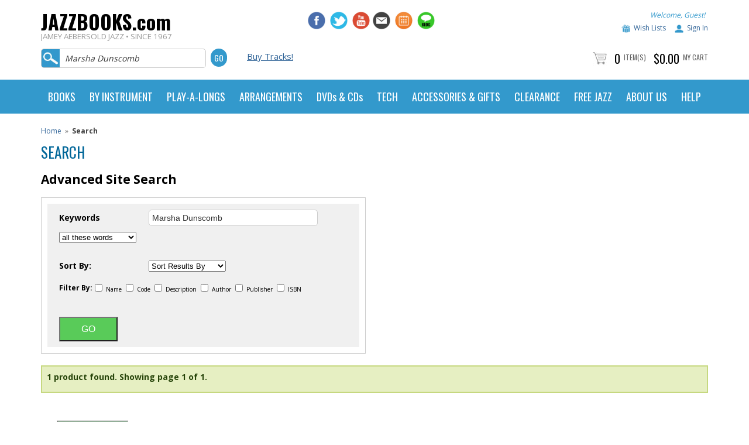

--- FILE ---
content_type: text/html
request_url: https://www.jazzbooks.com/mm5/merchant.mvc?Screen=SRCH&Search=Marsha%20Dunscomb
body_size: 18084
content:

	

	<!DOCTYPE html><html lang="en" class="no-js"><head><base href="https://www.jazzbooks.com/mm5/" /><link rel="canonical" href="https://www.jazzbooks.com/jazz/SRCH" /><title>Jamey Aebersold Jazz: Search</title><meta name="title" content="Jamey Aebersold Jazz: Search" /><script type="text/javascript">
var MMThemeBreakpoints =
[
{
"code":	"mobile",
"name":	"Mobile",
"start":	{
"unit": "px",
"value": ""
}
,
"end":	{
"unit": "em",
"value": "39.999"
}
}
,{
"code":	"tablet",
"name":	"Tablet",
"start":	{
"unit": "px",
"value": ""
}
,
"end":	{
"unit": "em",
"value": "59.999"
}
}
];
</script>
<script type="text/javascript">
var json_url = "https:\/\/www.jazzbooks.com\/mm5\/json.mvc\u003F";
var json_nosessionurl = "https:\/\/www.jazzbooks.com\/mm5\/json.mvc\u003F";
var Store_Code = "JAJAZZ";
</script>
<script type="text/javascript" src="https://www.jazzbooks.com/mm5/clientside.mvc?T=174bfa6d&amp;Filename=ajax.js" integrity="sha512-hBYAAq3Edaymi0ELd4oY1JQXKed1b6ng0Ix9vNMtHrWb3FO0tDeoQ95Y/KM5z3XmxcibnvbVujqgLQn/gKBRhA==" crossorigin="anonymous"></script>
<script type="text/javascript" src="https://www.jazzbooks.com/mm5/clientside.mvc?T=174bfa6d&amp;Filename=runtime_ui.js" integrity="sha512-TF1khnhYrwc0BocQ+D0K42iMurzLF+xVudr2jw0RdcCX5Vh9XQJiTdtNw6kTWMuuONWE3RlQk3mikhP8frJkjw==" crossorigin="anonymous"></script>
<script type="text/javascript" src="https://www.jazzbooks.com/mm5/clientside.mvc?T=174bfa6d&amp;Module_Code=cmp-cssui-searchfield&amp;Filename=runtime.js" integrity="sha512-GT3fQyjPOh3ZvhBeXjc3+okpwb4DpByCirgPrWz6TaihplxQROYh7ilw9bj4wu+hbLgToqAFQuw3SCRJjmGcGQ==" crossorigin="anonymous"></script>
<script type="text/javascript">
var MMSearchField_Search_URL_sep = "https:\/\/www.jazzbooks.com\/jazz\/SRCH\u003FSearch=";
(function( obj, eventType, fn )
{
if ( obj.addEventListener )
{
obj.addEventListener( eventType, fn, false );
}
else if ( obj.attachEvent )
{
obj.attachEvent( 'on' + eventType, fn );
}
})( window, 'mmsearchfield_override', function()
{
MMSearchField.prototype.onMenuAppendHeader = function(){return null;}MMSearchField.prototype.onMenuAppendItem = function( data ){var span;span = newElement( 'span', null, null, null );span.innerHTML = data;return span;}MMSearchField.prototype.onMenuAppendStoreSearch = function( search_value ){var item;item = newElement( 'div', { 'class': 'mm_searchfield_menuitem mm_searchfield_menuitem_storesearch' }, null, null );item.element_text = newTextNode( 'Search store for product "' + search_value + '"', item );return item;}MMSearchField.prototype.onFocus = function( e ) { ; };MMSearchField.prototype.onBlur = function( e ) { ; };
} );
</script>
<meta http-equiv="Content-Type" content="text/html; charset=iso-8859-1"><meta name="viewport" content="width=device-width, initial-scale=1"><meta name="google-site-verification" content="h9u32JkCC-QCk6Lrtouglp3_FkNjPsdBMRJAPXAdTrU" /><meta name="facebook-domain-verification" content="oz0ufyho81cm0848xeiw7tzozzorg5"/><link href="https://www.jazzbooks.com/apple-touch-icon.png" rel="apple-touch-icon" /><link href="https://www.jazzbooks.com/apple-touch-icon-152x152.png" rel="apple-touch-icon" sizes="152x152" /><link href="https://www.jazzbooks.com/apple-touch-icon-167x167.png" rel="apple-touch-icon" sizes="167x167" /><link href="https://www.jazzbooks.com/apple-touch-icon-180x180.png" rel="apple-touch-icon" sizes="180x180" /><link href="https://www.jazzbooks.com/icon-hires.png" rel="icon" sizes="192x192" /><link href="https://www.jazzbooks.com/icon-normal.png" rel="icon" sizes="128x128" /><!-- jd smooth gallery -->	<link type="text/css" rel="stylesheet" href="css/smooth-gallery-2.0/jd.gallery.css" media="screen" charset="utf-8"><link type="text/css" rel="stylesheet" href="https://maxcdn.bootstrapcdn.com/font-awesome/4.3.0/css/font-awesome.min.css" media="screen" charaset="utf-8"><!-- highslide --><link type="text/css" rel="stylesheet" href="css/highslide-4.0.8/highslide.css" media="screen" charset="utf-8"><link type="text/css" rel="stylesheet" href="css/highslide-4.0.8/highslide-ie6.css" media="screen" charset="utf-8"><link type="text/css" rel="stylesheet" href="css/highslide-4.0.8/highslide-ie6.css" media="screen" charset="utf-8"><!-- audiojs --><link type="text/css" rel="stylesheet" href="css/audiojs.css" media="screen" charset="utf-8"><!-- drop down menu --><link type="text/css" rel="stylesheet" href="css/dropdown.css" /><!-- javascript --><script type="text/javascript">jQuery.noConflict();</script><script src="js/audiojs/audio.min.js" type="text/javascript"></script><script src="scripts/tab-content-2.0/tab-content.js" type="text/javascript"></script><script src="scripts/highslide-4.0.8/highslide.js" type="text/javascript"></script><script src="scripts/highslide-4.0.8/highslide-with-html.js" type="text/javascript"></script><script type="text/javascript" src="scripts/dropdown.js"></script><!-- drop down menu --><script type="text/javascript">//anylinkcssmenu.init("menu_anchors_class")//Pass in the CSS class of anchor links (that contain a sub menu)anylinkcssmenu.init("anchorclass")</script><!-- colorbox --><script>$(document).ready(function(){//Examples of how to assign the ColorBox event to elements$(".group1").colorbox({rel:'group1'});$(".group2").colorbox({rel:'group2', transition:"fade"});$(".group3").colorbox({rel:'group3', transition:"none", width:"75%", height:"75%"});$(".group4").colorbox({rel:'group4', slideshow:true});$(".ajax").colorbox();$(".youtube").colorbox({iframe:true, innerWidth:425, innerHeight:344});$(".iframe").colorbox({iframe:true, width:"80%", height:"80%"});$(".inline").colorbox({inline:true, width:"50%"});$(".callbacks").colorbox({onOpen:function(){ alert('onOpen: colorbox is about to open'); },onLoad:function(){ alert('onLoad: colorbox has started to load the targeted content'); },onComplete:function(){ alert('onComplete: colorbox has displayed the loaded content'); },onCleanup:function(){ alert('onCleanup: colorbox has begun the close process'); },onClosed:function(){ alert('onClosed: colorbox has completely closed'); }});//Example of preserving a JavaScript event for inline calls.$("#click").click(function(){ $('#click').css({"background-color":"#f00", "color":"#fff", "cursor":"inherit"}).text("Open this window again and this message will still be here.");return false;});});</script><link href='https://fonts.googleapis.com/css?family=Oswald:300,400,700' rel='stylesheet' type='text/css'><link href='https://fonts.googleapis.com/css?family=Open+Sans:400,600,700' rel='stylesheet' type='text/css'><!-- Google Tag Manager --><script>(function(w,d,s,l,i){w[l]=w[l]||[];w[l].push({'gtm.start':new Date().getTime(),event:'gtm.js'});var f=d.getElementsByTagName(s)[0],j=d.createElement(s),dl=l!='dataLayer'?'&l='+l:'';j.async=true;j.src='https://www.googletagmanager.com/gtm.js?id='+i+dl;f.parentNode.insertBefore(j,f);})(window,document,'script','dataLayer','GTM-5M5FT3R');</script><!-- End Google Tag Manager --><link type="text/css" media="all" rel="stylesheet" integrity="sha256-lWOXBr8vqpiy3pliCN1FmPIYkHdcr8Y0nc2BRMranrA= sha384-0K5gx4GPe3B0+RaqthenpKbJBAscHbhUuTd+ZmjJoHkRs98Ms3Pm2S4BvJqkmBdh sha512-wrhf+QxqNNvI+O73Y1XxplLd/Bt2GG2kDlyCGfeByKkupyZlAKZKAHXE2TM9/awtFar6eWl+W9hNO6Mz2QrA6Q==" crossorigin="anonymous" href="https://www.jazzbooks.com/mm5/json.mvc?Store_Code=JAJAZZ&amp;Function=CSSResource_Output&amp;CSSResource_Code=mm-theme-styles&T=be62c069" data-resource-group="modules" data-resource-code="mm-theme-styles" /><script type="text/javascript" src="scripts/00000002/mailchimp.js?T=558154ee" data-resource-group="head_tag" data-resource-code="mailchimp"></script><script id="mcjs" data-resource-group="head_tag" data-resource-code="mailchimp_tracker">!function(c,h,i,m,p){m=c.createElement(h),p=c.getElementsByTagName(h)[0],m.async=1,m.src=i,p.parentNode.insertBefore(m,p)}(document,"script","https://chimpstatic.com/mcjs-connected/js/users/029abfc13cd03b6c41bb2f70c/b1820cccff750974e11ee48fd.js");</script><script async="text/javascript" src="https://www.googletagmanager.com/gtag/js?id=AW-718363998" data-resource-group="head_tag" data-resource-code="adwords"></script><script type="text/javascript" data-resource-group="head_tag" data-resource-code="adwords_global"> window.dataLayer = window.dataLayer || [];function gtag(){dataLayer.push(arguments);}gtag('js', new Date());gtag('config', 'AW-718363998');</script><script data-resource-group="head_tag" data-resource-code="GTM-head-tag">(function(w,d,s,l,i){w[l]=w[l]||[];w[l].push({'gtm.start':new Date().getTime(),event:'gtm.js'});var f=d.getElementsByTagName(s)[0],j=d.createElement(s),dl=l!='dataLayer'?'&l='+l:'';j.async=true;j.src='https://www.googletagmanager.com/gtm.js?id='+i+dl;f.parentNode.insertBefore(j,f);})(window,document,'script','dataLayer','GTM-5M5FT3R');</script><script data-resource-group="head_tag" data-resource-code="GTM-dataLayer">var dataLayer = dataLayer || [];dataLayer.push({canonicalUri: '\/jazz\/SRCH\u003FSearch\u003DMarsha+Dunscomb',canonicalUrl: 'https:\/\/www.jazzbooks.com\/jazz\/SRCH\u003FSearch\u003DMarsha+Dunscomb',category: {code: '',name: ''},global: {action: '',basket: {basketId: '73621136',custId: '0'},categoryCode: '',function: '',moduleFunction: '',productCode: '',screen: 'SRCH',uiException: ''},page: {code: 'SRCH',name: 'Search'},product: {code: '',name: '',sku: ''}});window.addEventListener('DOMContentLoaded', () => {document.querySelectorAll('form').forEach(form => {if (form.getAttribute('name')?.length) {return;}const identifier = form.elements?.Action?.value ?? form.dataset?.hook ?? form.querySelector('legend')?.innerText;if (identifier?.length) {form.name = identifier;}});});window.addEventListener('DOMContentLoaded', () => {let timeoutId;const debouncedSearch = (e) => {clearTimeout(timeoutId);timeoutId = setTimeout(() => {const search_term = e?.target?.value;if (!search_term?.length) {return;}dataLayer.push({event: 'search',search_term});}, 500);};const searchInputs = document.querySelectorAll('input[name="Search"]');searchInputs.forEach(input => {input.addEventListener('input', debouncedSearch)});});class MMXPromotionTracker {constructor() {window.addEventListener('DOMContentLoaded', () => {this.init();});}init() {this.promotions = document.querySelectorAll('[data-flex-item]');if (!this.promotions.length) {return;}this.promotionObserver = new IntersectionObserver((entries) => {this.observedCallback(entries);}, {threshold: [0.75]});this.promotions.forEach((promotion, i) => {this.promotionObserver.observe(promotion);promotion.addEventListener('click', (e) => {this.promotionClicked(promotion, e);});});}promotionClicked(promotion, e){let clickedLink = false;let products = [];let clickedHero;e.composedPath().forEach(item => {if (item.nodeName === 'A' || (item.nodeName === 'MMX-HERO' && item.dataset?.href?.length)) {clickedLink = true;}if (item.nodeName === 'MMX-HERO') {clickedHero = item;} else if (item.nodeName === 'MMX-PRODUCT-CAROUSEL') {const clickedProductIndex = [...item.shadowRoot.querySelectorAll('mmx-hero[slot="hero_slide"]')].findIndex(heroSlide => heroSlide === clickedHero);products = [item?.products[clickedProductIndex]];} else if (item.nodeName === 'MMX-FEATURED-PRODUCT') {products = [item?.product];}});if (clickedLink) {this.trackPromotion('select_promotion', promotion, products);}};trackPromotion(event, item, products = []) {dataLayer.push({ ecommerce: null });dataLayer.push({event,ecommerce: {creative_name: item.getAttribute('data-flex-item'),creative_slot: [...this.promotions].findIndex(promotion => promotion === item) + 1,items: this.productsToEcommerceItems(products),promotion_id: item.getAttribute('data-flex-component')}});};observedCallback(entries) {entries.forEach((entry, entryIndex) => {if (!entry.isIntersecting) {return;}this.trackPromotion('view_promotion', entry.target, entry.target?.products);});};productsToEcommerceItems(products = []) {if (!products?.length) {return [];}return products.map((item, i) => {return {item_id: item.code,item_name: item.name,item_sku: item?.sku,index: i,price: item.price,discount: item.base_price - item.price,quantity: 1}});}}new MMXPromotionTracker();dataLayer.push({ ecommerce: null });dataLayer.push({
	"ecommerce": {
		"item_list_id": "search_results",
		"item_list_name": "Search Results",
		"items": [
			{
				"discount": 0,
				"index": 0,
				"item_id": "MAK",
				"item_name": "Melody Maker",
				"item_sku": "",
				"item_variant": "",
				"price": 19.95,
				"quantity": 1
			}
		]
	},
	"event": "view_item_list"
});class SelectItemTracker {listSelectors = {related_products: ['.x-product-list--related .x-product-list__link','.t-related-product-list .x-product-list__link','#js-related-products-carousel [data-mm-linktype="product-list-link"]','#js-PROD [data-mm-linktype="product-list-link"]','.cmp-product-list .cmp-product-list__item:not(.cmp-product-list__header)','[data-hook="related-products"] .mm-card-grid-item__wrapper'],wish_list_items: ['#js-WISH .t-basket__product-details a:not([href*="Edit_Wish"], [href*="Action=RMWL"])','#js-WISH .basket-product-row a:not([href*="Edit_Wish"], [href*="Action=RMWL"])','#js-WISH .basket-display__product-row a:not([href*="Edit_Wish"], [href*="Action=RMWL"])'],order_status: ['.t-page-ords .t-basket__product-name','.t-account-landing__order-list a','#js-ORDS .basket-product-row a','.order-summary-display a']};productLists = ['search_results','category_listing','all_products']productListLinkSelectors = ['.x-product-list .x-product-list__link','.cmp-product-list .cmp-product-list__item','#js-product-list .category-product','#js-product-list [data-mm-linktype="product-list-link"]','.product-grid [data-mm-linktype="product-list-link"]'];constructor() {window.addEventListener('DOMContentLoaded', () => {this.init();});}init() {this.buildProductListLinkSelectors();Object.keys(this.listSelectors).forEach(listId => {this.bindListEvents(listId);});}buildProductListLinkSelectors() {this.productLists.forEach(productList => {this.listSelectors[productList] = this.productListLinkSelectors;});}bindListEvents(listId) {const viewItemListEvent = this.getViewItemListEvent(listId);if (!viewItemListEvent) {return;}const listSelectors = this.listSelectors[listId];const firstMatchingSelector = listSelectors.find(selector => {return document.querySelector(selector) !== null;});const listItemLinks = document.querySelectorAll(firstMatchingSelector);listItemLinks.forEach((listItemLink, index) => {listItemLink.addEventListener('click', () => {this.trackSelectItem(viewItemListEvent, index);});});}getViewItemListEvent(list_id) {return window?.dataLayer?.find(item => {return item?.event === 'view_item_list' && item?.ecommerce?.item_list_id === list_id;});}trackSelectItem(viewItemListEvent, itemIndex) {const selectedItem = structuredClone(viewItemListEvent?.ecommerce?.items?.[itemIndex]);if (typeof selectedItem !== 'object') {return;}dataLayer.push({ ecommerce: null });dataLayer.push({event: 'select_item',ecommerce: {currency: 'USD',value: selectedItem?.price - selectedItem?.discount,items: [selectedItem]}});}}new SelectItemTracker();</script><link type="text/css" media="all" rel="stylesheet" href="css/00000002/mydreamdesign-default.css?T=3aeb28fe" data-resource-group="css_list" data-resource-code="mydreamdesigndefault" /><link type="text/css" media="all" rel="stylesheet" href="css/00000002/jquery.bxslider.css?T=e5030dfa" data-resource-group="css_list" data-resource-code="jquerybxslider" /><link type="text/css" media="all" rel="stylesheet" href="css/00000002/readytheme.css?T=c1fdc7e7" data-resource-group="css_list" data-resource-code="readytheme" /><link type="text/css" media="all" rel="stylesheet" href="css/00000002/mailchimp.css?T=b2aa3310" data-resource-group="css_list" data-resource-code="mailchimp" /><link rel="preconnect" crossorigin href="//www.google-analytics.com" data-resource-group="css_list" data-resource-code="preconnect-google-analytics" /><link rel="preconnect" crossorigin href="https://www.googletagmanager.com" data-resource-group="css_list" data-resource-code="preconnect-google-tag-manager" /></head><body class="SRCH"><div id="site-container"><div id="global-header"><div id="global-header-col1"><div class="logo"><a href="https://www.jazzbooks.com/jazz/SFNT"><h2 class="logo-name">JAZZBOOKS.com</h2><span class="tagline">JAMEY AEBERSOLD JAZZ • SINCE 1967</span></a></div></div><div id="global-header-col2"><div id="phone_number" class="readytheme-contentsection">
</div>
</div><div id="global-header-col3"><div id="social-media"><a href="http://www.facebook.com/aebersoldjazz" target="_blank"><img class="social-media-icon" src="graphics/mydreamdesign_default/icon-facebook.jpg" alt="Jamey Aebersold Jazz on Facebook" /></a><a href="http://www.twitter.com/aebersoldjazz" target="_blank"><img class="social-media-icon" src="graphics/mydreamdesign_default/icon-twitter.jpg" alt="Jamey Aebersold Jazz on Twitter" /></a><a href="https://www.youtube.com/channel/UCEnJiAUTgwVOIhhgawzWpqA/videos" target="_blank"><img class="social-media-icon" src="graphics/mydreamdesign_default/icon-youtube.jpg" alt="Jazz Books on YouTube" /></a></div><div id="additional_social_media" class="readytheme-contentsection">
<a href="http://jazzbooks.us1.list-manage.com/subscribe?u=029abfc13cd03b6c41bb2f70c&id=f5207de115" target="_blank">
<img class="social-media-icon" src="graphics/mydreamdesign_default/icon-newsletter.jpg" alt="Jamey Aebersold Jazz Email Newsletter" />
</a>
<a href="http://www.jazzbooks.com/jazz/jcal">
<img class="social-media-icon" src="graphics/mydreamdesign_default/icon-calendar.jpg" alt="Jamey Aebersold Jazz Calendar" />
</a>
<a href="http://www.jazzbooks.com/blog">
<img class="social-media-icon" src="graphics/mydreamdesign_default/icon-blog.jpg" alt="Jamey Aebersold Jazz Blog" />
</a>
</div>
</div><div id="global-header-col4"><div id="account-links"></a><span class="welcome">Welcome, Guest!</span></div><div id="account-links"><img class="icon-wishlist" src="graphics/mydreamdesign_default/icon-wishlist.jpg" alt="Jazz Books Wish List" /><a href="https://www.jazzbooks.com/mm5/merchant.mvc?Store_Code=JAJAZZ&amp;Screen=WLST">Wish Lists</a><img class="icon-account" src="graphics/mydreamdesign_default/icon-account.jpg" alt="Jazz Books Account" /><a href="https://www.jazzbooks.com/jazz/LOGN">Sign In</a> </div></div><div class="clear"></div><div id="global-header-bottom-left"><div id="search"><form method="post" action="https://www.jazzbooks.com/mm5/merchant.mvc?"><input type="hidden" name="psboost" value="psboost" checked><input type="hidden" name="Store_Code" value="JAJAZZ"><input type="hidden" name="Screen" value="SRCH"><input id="searchfield" type="text" class="textfield" name="Search" value="Marsha Dunscomb" placeholder="... search"><input type="submit" value="Go" class="button" /></form></div></div><div id="global-header-bottom-middle"><div id="advanced-search"><a href="http://www.jazzbooks.com/jazz/category/digital">Buy Tracks!</a></div></div><div id="global-header-bottom-right"><div id="global-mini-basket-container"><img src="graphics/mydreamdesign_default/icon-cart.jpg" alt="jazzbooks.com product count" /> <span class="minibasket-count">0</span> <span class="minibasket-label"><a href="https://www.jazzbooks.com/mm5/merchant.mvc?Screen=BASK&amp;Store_Code=JAJAZZ">Item(s)</span></a> <span class="minibasket-count">$0.00</span> <span class="minibasket-label"><a href="https://www.jazzbooks.com/mm5/merchant.mvc?Screen=BASK&amp;Store_Code=JAJAZZ">My Cart</span></a></div></div></div></div><div id="navigation-bar"><style>header.blue blockquote { color:#fff; }header {font-family: 'Oswald', sans-serif;}.col-1, .col-2, .col-3, .col-4, .col-5 {float: left;}.col-5 {width: 20%;}.col-4 {width: 25%;}.col-3 {width: 33.33%;}.col-2 {width: 50%;}.col-1 {width: 100%;}header.blue blockquote a {color: orange; text-decoration: underline;}header.blue { background-color: #fff; }/* Navigation Styles */nav { position: relative; }header.blue nav { background-color:#39c; }ul.main-nav { list-style-type: none;padding: 0px;font-size: 0px;max-width: 1140px;margin: 0 auto;}ul.main-nav > li { display: inline-block;padding: 0; }ul.main-nav > li > a { display: block; padding: 20px 12px; position: relative;color: #fff;font-size: 18px;font-weight: 400;box-sizing: border-box;}ul.main-nav > li:hover { background-color: #f9f9f9; }ul.main-nav > li:hover > a { color: #333; font-weight: 400; text-decoration: none;}ul.main-nav > li ul.sub-menu-lists {margin: 0px;padding: 0px;list-style-type : none;display:block;font-family: 'Open Sans', sans-serif;text-align: left;line-height: 22px;}ul.main-nav > li ul.sub-menu-lists > li {padding: 2px 0;}ul.main-nav > li ul.sub-menu-lists > li > a {font-size: 14px;}.ic {position: fixed; cursor: pointer;display: inline-block;right: 25px;width: 32px;height: 24px;text-align: center;top:0px;outline: none;}.ic.close { opacity: 0; font-size: 0px; font-weight: 300; color: #39c;top:8px;height:40px;display: block;outline: none;}/* Menu Icons for Devices*/.ic.menu { top:25px; z-index : 20; }.ic.menu .line { height: 4px; width: 100%; display: block; margin-bottom: 6px; }.ic.menu .line-last-child { margin-bottom: 0px; }.sub-menu-head { margin: 10px 0;}.banners-area { margin-top: 20px; padding-top: 15px; }.banners-area img {width: 150px;}@media only screen and (max-width:768px) {.sub-menu-head { color:#000; font-family: 'Open Sans', sans-serif; line-height: 30px;}.ic.menu { display: block; }header.blue .ic.menu .line { background-color: #39c; } .ic.menu .line {-webkit-transition: all 0.4s ease 0s;-o-transition: all 0.4s ease 0s;transition: all 0.4s ease 0s;-webkit-transform: rotate(0deg);-moz-transform: rotate(0deg);-ms-transform: rotate(0deg);transform: rotate(0deg);-webkit-transform-origin: center center;-ms-transform-origin: center center;transform-origin: center center;}.ic.menu:focus .line { background-color: #fff !important; }.ic.menu:focus .line:nth-child(1) { -webkit-transform: rotate(45deg);-moz-transform: rotate(45deg);-ms-transform: rotate(45deg);transform: rotate(45deg); }.ic.menu:focus .line:nth-child(2){ -webkit-transform: rotate(-45deg);-moz-transform: rotate(-45deg);-ms-transform: rotate(-45deg);transform: rotate(-45deg); margin-top: -10px;}.ic.menu:focus .line:nth-child(3){transform: translateY(15px);opacity: 0;}.ic.menu:focus{ outline: none; }.ic.menu:focus ~ .ic.close { opacity: 1; z-index : 21; outline: none; }/*.ic.menu:focus ~ .ic.close { opacity: 1.0; z-index : 21; }.ic.close:focus { opacity: 0; }*/.ic.menu:hover, .ic.menu:focus{ opacity: 1; }nav { background-color: transparent; }/* Main Menu for Handheld Devices */ul.main-nav {z-index:2; padding: 50px 0;position: fixed;right: 0px;top: 0px;width: 0px;background-color:#369;height: 100%;overflow: auto;/*CSS animation applied : Slide from Right*/-webkit-transition-property: background, width;-moz-transition-property: background, width;-o-transition-property: background, width;transition-property: background, width;-webkit-transition-duration: 0.6s;-moz-transition-duration: 0.6s;-o-transition-duration: 0.6s;transition-duration: 0.6s;}.ic.menu:focus ~ .main-nav { width: 300px; background-color:#000; }ul.main-nav > * { -webkit-transition-property: opacity;-moz-transition-property: opacity;-o-transition-property: opacity;transition-property: opacity;-webkit-transition-duration: 0.4s;-moz-transition-duration: 0.4s;-o-transition-duration: 0.4s;transition-duration: 0.4s;opacity: 0;}.ic.menu:focus ~ .main-nav > * {opacity: 1;}ul.main-nav > li > a:after {display: none;}ul.main-nav > li:first-child { border-radius: 0px; }ul.main-nav > li {display: block;border-bottom: 1px solid #444;}ul.main-nav > li > a { font-weight: 600;}ul.main-nav > li ul.sub-menu-lists > li a { color: #eee; font-size: 14px; }.sub-menu-head { font-size: 16px;}ul.main-nav > li:hover { background-color: transparent; }ul.main-nav > li:hover > a {color: #fff; text-decoration: none; font-weight: 600;}.ic.menu:focus ~ ul.main-nav > li > div.sub-menu-block {background: #39c;border-left: 0px solid #ccc;border-right: 0px solid #ccc;border-bottom: 0px solid #ccc;position: relative;visibility: visible;opacity: 1.0;}.sub-menu-block { padding: 0 20px; text-align: left; }.banners-area { padding-bottom: 0px; }.banners-area div { margin-bottom: 15px; }.banners-area { border-top: 1px solid #444; }.col-1, .col-2, .col-3, .col-4, .col-5 {float: none;padding-left: 20px;}.col-5 {width: 100%;}.col-4 {width: 100%;}.col-3 {width: 100%;}.col-2 {width: 100%;}.col-1 {width: 100%;}}@media only screen and (min-width:769px) {.ic.menu { display: none; }/* Main Menu for Desktop Devices */ul.main-nav { display: block; position: relative; }.sub-menu-block { padding: 15px; }/* Sub Menu */ul.main-nav > li > div.sub-menu-block { visibility: hidden;background-color: #f9f9f9;position: absolute;margin-top: 0px;width: 100%;color: #333;left: 0;box-sizing: border-box;z-index : 3;font-size: 16px;border-left: 1px solid #ccc;border-right: 1px solid #ccc;border-bottom: 1px solid #ccc;opacity: 0;text-align: left;/*CSS animation applied for sub menu : Slide from Top */-webkit-transition: all 0.4s ease 0s;-o-transition: all 0.4s ease 0s;transition: all 0.4s ease 0s;-webkit-transform: rotateX(90deg);-moz-transform: rotateX(90deg);-ms-transform: rotateX(90deg);transform: rotateX(90deg);-webkit-transform-origin: top center;-ms-transform-origin: top center;transform-origin: top center;}ul.main-nav > li:hover > div.sub-menu-block{ background-color: #f9f9f9; visibility: visible;opacity: 1;-webkit-transform: rotateX(0deg);-moz-transform: rotateX(0deg);-ms-transform: rotateX(0deg);transform: rotateX(0deg);}ul.main-nav > li > div.sub-menu-block > * {-webkit-transition-property: opacity;-moz-transition-property: opacity;-o-transition-property: opacity;transition-property: opacity;-webkit-transition-duration: 0.4s;-moz-transition-duration: 0.4s;-o-transition-duration: 0.4s;transition-duration: 0.4s;opacity: 0;}ul.main-nav > li:hover > div.sub-menu-block > * {opacity: 1;}.sub-menu-head { font-size: 17px; font-weight: 700; line-height: 33px; font-family: 'Open Sans', sans-serif;}/* List Separator: Outer Borderheader.blue ul.main-nav > li > a { border-right: 1px solid #fff; }*//* List Separator: Inner Border */ul.main-nav > li > a:after {content: '';width: 1px;height: 62px;position: absolute;right:0px;top: 0px;z-index : 2;}/*header.blue ul.main-nav > li > a:after { background-color: #777; }*//* Drop Down/Up Arrow for Mega Menu ul.main-nav > li > a.mega-menu > span { display: block; vertical-align: middle; }ul.main-nav > li > a.mega-menu > span:after {width: 0; height: 0; border-left: 5px solid transparent;border-right: 5px solid transparent;border-top: 5px solid #fff;content: '';background-color: transparent;display: inline-block;margin-left: 10px;vertical-align: middle;}ul.main-nav > li:hover > a.mega-menu span:after{border-left: 5px solid transparent;border-right: 5px solid transparent;border-top: 0px solid transparent;border-bottom: 5px solid #666;}.banners-area { border-top: 1px solid #ccc; }}*/</style><header class="blue"><nav role="navigation"><a href="javascript:void(0);" class="ic menu" tabindex="1"><span class="line"></span><span class="line"></span><span class="line"></span></a><a href="javascript:void(0);" class="ic close"></a><ul class="main-nav"><li class="top-level-link"><a class="mega-menu"><span>BOOKS</span></a><div class="sub-menu-block"><div class="row"><div class="col-5"><span class="sub-menu-head">Aebersold Methods</span><ul class="sub-menu-lists"><li role="menuitem"><a href="http://www.jazzbooks.com/jazz/category/aebpubbass">Bass</a></li><li role="menuitem"><a href="http://www.jazzbooks.com/jazz/category/aebpubdrum">Drums</a></li><li role="menuitem"><a href="http://www.jazzbooks.com/jazz/category/aebpubdvd">DVDs & Video</a></li><li role="menuitem"><a href="http://www.jazzbooks.com/jazz/category/aebpubgui">Guitar</a></li><li role="menuitem"><a href="http://www.jazzbooks.com/jazz/category/aebhol">Holiday Play-A-Longs</a></li><li role="menuitem"><a href="http://www.jazzbooks.com/jazz/category/aebpubimprov">Improvisation</a></li><li role="menuitem"><a href="http://www.jazzbooks.com/jazz/category/aebpubpiano">Piano</a></li><li role="menuitem"><a href="http://www.jazzbooks.com/jazz/category/aebpla">Play-a-longs</a></li><li role="menuitem"><a href="http://www.jazzbooks.com/jazz/category/aebpocket">Pocket Books</a></li><li role="menuitem"><a href="http://www.jazzbooks.com/jazz/category/aebpubsolos">Solos & Transcriptions</a></li><li role="menuitem"><a href="http://www.jazzbooks.com/jazz/category/aebpubvoc">Vocal</a></li></ul></div><div class="col-5"><span class="sub-menu-head">Ear Training</span><ul class="sub-menu-lists"><li role="menuitem"><a href="http://www.jazzbooks.com/jazz/category/eartra">Ear Training Methods</a></li><li role="menuitem"><a href="http://www.jazzbooks.com/jazz/category/pitch">Pitch Pipes & Tuners</a></li><li class="sub-menu-head">Fakebooks</li><li role="menuitem"><a href="http://www.jazzbooks.com/jazz/category/ezfb">Easy Fakebooks</a></li><li role="menuitem"><a href="http://www.jazzbooks.com/jazz/category/fakbooboo">General Fakebooks</a></li><li role="menuitem"><a href="http://www.jazzbooks.com/jazz/category/hlreal">Hal Leonard Real Books</a></li><li role="menuitem"><a href="http://www.jazzbooks.com/jazz/category/fakboomini">Mini Fakebooks</a></li></ul></div><div class="col-5"><span class="sub-menu-head">Holiday Books & Music</span><ul class="sub-menu-lists"><li role="menuitem"><a href="http://www.jazzbooks.com/jazz/category/holarr">Arrangements</a></li><li role="menuitem"><a href="http://www.jazzbooks.com/jazz/category/holboocd">CDs (Karaoke)</a></li><li role="menuitem"><a href="http://www.jazzbooks.com/jazz/category/holson">Solos & Songbooks</a></li><li role="menuitem"><a href="http://www.jazzbooks.com/jazz/category/holplay">Play-A-Longs</a></li><li class="sub-menu-head">Other Musical Styles</li><li role="menuitem"><a href="http://www.jazzbooks.com/jazz/category/bluegrass">Bluegrass</a></li><li role="menuitem"><a href="http://www.jazzbooks.com/jazz/category/goswor">Gospel &amp; Worship</a></li><li role="menuitem"><a href="http://www.jazzbooks.com/jazz/category/gospla">Gospel &amp; Worship Play-A-Longs</a></li></ul></div><div class="col-5"><span class="sub-menu-head">Pedagogy</span><ul class="sub-menu-lists"><li role="menuitem"><a href="http://www.jazzbooks.com/jazz/category/eduboo">Educators</a></li><li role="menuitem"><a href="http://www.jazzbooks.com/jazz/category/theboo">Theory</a></li><li role="menuitem"><a href="http://www.jazzbooks.com/jazz/category/youstu">Young Musicians</a></li></ul></div><div class="col-5"><span class="sub-menu-head"><a href="http://www.jazzbooks.com/jazz/category/scapatcho">Scales, Patterns &amp; Chords</a></span><ul class="sub-menu-lists"><li role="menuitem"><a href="http://www.jazzbooks.com/jazz/category/basspc">Bass</a></li><li role="menuitem"><a href="http://www.jazzbooks.com/jazz/category/druspc">Drums</a></li><li role="menuitem"><a href="http://www.jazzbooks.com/jazz/category/guispc">Guitar</a></li><li role="menuitem"><a href="http://www.jazzbooks.com/jazz/category/piaspc">Piano</a></li><li role="menuitem"><a href="http://www.jazzbooks.com/jazz/category/saxspc">Saxophone</a></li><li role="menuitem"><a href="http://www.jazzbooks.com/jazz/category/tbnscp">Trombone</a></li><li role="menuitem"><a href="http://www.jazzbooks.com/jazz/category/tptspc">Trumpet</a></li></ul></div><!--<div class="row banners-area"><div class="col-md-3 col-lg-3 col-sm-3"><img src="https://resources.ediblearrangements.com/resources/en-us/i/revamp_p/ETGMegaMenu.jpg" width="100%;"></div><div class="col-md-3 col-lg-3 col-sm-3"><img src="https://resources.ediblearrangements.com/resources/en-us/i/revamp_p/ETGMegaMenu.jpg" width="100%;"></div><div class="col-md-3 col-lg-3 col-sm-3"><img src="https://resources.ediblearrangements.com/resources/en-us/i/revamp_p/ETGMegaMenu.jpg" width="100%;"></div><div class="col-md-3 col-lg-3 col-sm-3"><img src="https://resources.ediblearrangements.com/resources/en-us/i/revamp_p/ETGMegaMenu.jpg" width="100%;"></div></div>--></div></div></li><li class="top-level-link"><a class="mega-menu"><span>BY INSTRUMENT</span></a><div class="sub-menu-block"><div class="row"><div class="col-5"><span class="sub-menu-head">Brass</span><br /><span class="sub-menu-head"><a href="http://www.jazzbooks.com/jazz/category/troboo">Trombone</a></span><ul class="sub-menu-lists"><li><a href="http://www.jazzbooks.com/jazz/category/ARRTRO">Arrangements</a></li><li><a href="http://www.jazzbooks.com/jazz/category/troimp">Improvisation</a></li><li><a href="http://www.jazzbooks.com/jazz/category/tropla">Play-A-Longs</a></li><li><a href="http://www.jazzbooks.com/jazz/category/trosol">Solos & Transcriptions</a></li><li><a href="http://www.jazzbooks.com/jazz/category/trotec">Technique</a></li><span class="sub-menu-head"><a href="http://www.jazzbooks.com/jazz/category/truboo">Trumpet</a></span><ul class="sub-menu-lists"><li><a href="http://www.jazzbooks.com/jazz/category/ARRTRU">Arrangements</a></li><li><a href="http://www.jazzbooks.com/jazz/category/truimp">Improvisation</a></li><li><a href="http://www.jazzbooks.com/jazz/category/trupla">Play-A-Longs</a></li><li><a href="http://www.jazzbooks.com/jazz/category/trusol">Solos & Transcriptions</a></li><li><a href="http://www.jazzbooks.com/jazz/category/trutec">Technique</a></li><span class="sub-menu-head"><a href="http://www.jazzbooks.com/jazz/category/troboo">Drums &amp; Percussion</a></span><ul class="sub-menu-lists"><li><a href="http://www.jazzbooks.com/jazz/category/drudvd">DVDs</a></li><li><a href="http://www.jazzbooks.com/jazz/category/drupla">Play-A-Longs</a></li><li><a href="http://www.jazzbooks.com/jazz/category/drutec">Technique/CDs</a></li><li><a href="http://www.jazzbooks.com/jazz/category/druoth"> Vibes/Marimba/Xylophone</a></li></ul></div><div class="col-5"><span class="sub-menu-head">Fretted Instruments</span><br /><span class="sub-menu-head"><a href="http://www.jazzbooks.com/jazz/category/basboo">Bass</a></span><ul class="sub-menu-lists"><li><a href="http://www.jazzbooks.com/jazz/category/ARRBASS">Arrangements</a></li><li><a href="http://www.jazzbooks.com/jazz/category/baslin">Bass Lines</a></li><li><a href="http://www.jazzbooks.com/jazz/category/basdvd">DVDs</a></li><li><a href="http://www.jazzbooks.com/jazz/category/basimp">Improvisation</a></li><li><a href="http://www.jazzbooks.com/jazz/category/baspla">Play-A-Longs</a></li><li><a href="http://www.jazzbooks.com/jazz/category/bassol">Solos & Transcriptions</a></li><li><a href="http://www.jazzbooks.com/jazz/category/bastec">Technique</a></li></ul><span class="sub-menu-head"><a href="http://www.jazzbooks.com/jazz/category/troboo">Guitar</a></span><ul class="sub-menu-lists"><li><a href="http://www.jazzbooks.com/jazz/category/ARRGUI">Arrangements</a></li><li><a href="http://www.jazzbooks.com/jazz/category/GUICON">DVDs - Performance</a></li><li><a href="http://www.jazzbooks.com/jazz/category/GUIINS">DVDs - Instructional</a></li><li><a href="http://www.jazzbooks.com/jazz/category/guiimp">Improvisation</a></li><li><a href="http://www.jazzbooks.com/jazz/category/guipla">Play-A-Longs</a></li><li><a href="http://www.jazzbooks.com/jazz/category/guisol">Solos & Transcriptions</a></li><li><a href="http://www.jazzbooks.com/jazz/category/guitec">Technique</a></li></ul></div><div class="col-5"><span class="sub-menu-head"><a href="http://www.jazzbooks.com/jazz/category/organ">Organ<br /><a href="http://www.jazzbooks.com/jazz/category/piakey">Piano & Keyboards</span><ul class="sub-menu-lists"><li><a href="http://www.jazzbooks.com/jazz/category/ARRPIA">Arrangements</a></li><li><a href="http://www.jazzbooks.com/jazz/category/piadvd">DVDs (Instructional)</a></li><li><a href="http://www.jazzbooks.com/jazz/category/piaimp">Improvisation</a></li><li><a href="http://www.jazzbooks.com/jazz/category/piapla">Play-A-Longs</a></li><li><a href="http://www.jazzbooks.com/jazz/category/piasol">Solos</a></li><li><a href="http://www.jazzbooks.com/jazz/category/piatec">Technique</a></li><li><a href="http://www.jazzbooks.com/jazz/category/piavoi">Voicings</a></li></ul></div><div class="col-5"><span class="sub-menu-head">Woodwinds</span><br /><span class="sub-menu-head"><a href="http://www.jazzbooks.com/jazz/category/clarinet">Clarinet</span><ul class="sub-menu-lists"><li><a href="http://www.jazzbooks.com/jazz/category/ARRCLA">Arrangements</a></li><li><a href="http://www.jazzbooks.com/jazz/category/clarimpro">Improvisation</a></li><li><a href="http://www.jazzbooks.com/jazz/category/clapla">Play-A-Longs</a></li><li><a href="http://www.jazzbooks.com/jazz/category/clasol">Solos & Transcriptions</a></li><li><a href="http://www.jazzbooks.com/jazz/category/clatec">Technique</a></li></ul><span class="sub-menu-head"><a href="http://www.jazzbooks.com/jazz/category/flute">Flute</a></span><ul class="sub-menu-lists"><li><a href="http://www.jazzbooks.com/jazz/category/ARRFLU">Arrangements</a></li><li><a href="http://www.jazzbooks.com/jazz/category/fludvd">DVDs</a></li><li><a href="http://www.jazzbooks.com/jazz/category/fluimp">Improvisation</a></li><li><a href="http://www.jazzbooks.com/jazz/category/flupla">Play-A-Longs</a></li><li><a href="http://www.jazzbooks.com/jazz/category/flusol">Solos & Transcriptions</a></li><li><a href="http://www.jazzbooks.com/jazz/category/flutec">Technique</a></li>	</ul><span class="sub-menu-head"><a href="http://www.jazzbooks.com/jazz/category/flute">Harmonica</a></span><br /><span class="sub-menu-head"><a href="http://www.jazzbooks.com/jazz/category/recorder">Recorder</a></span><br /><span class="sub-menu-head"><a href="http://www.jazzbooks.com/jazz/category/saxboo">Saxophone</a></span><ul class="sub-menu-lists"><li><a href="http://www.jazzbooks.com/jazz/category/ARRSAX">Arrangements</a></li><li><a href="http://www.jazzbooks.com/jazz/category/davlieb">David Liebman Methods</a></li><li><a href="http://www.jazzbooks.com/jazz/category/saxdvd">DVDs</a></li><li><a href="http://www.jazzbooks.com/jazz/category/saximp">Improvisation</a></li><li><a href="http://www.jazzbooks.com/jazz/category/saxpla">Play-A-Longs</a></li><li><a href="http://www.jazzbooks.com/jazz/category/saxsol">Solos & Transcriptions</a></li><li><a href="http://www.jazzbooks.com/jazz/category/saxtec">Technique</a></li></ul>	</div><div class="col-5"><span class="sub-menu-head"><a href="http://www.jazzbooks.com/jazz/category/sinvoc">Singers &amp; Vocalists</a></span><ul class="sub-menu-lists"><li><a href="http://www.jazzbooks.com/jazz/category/sindvd">DVDs (Instructional)</a></li><li><a href="http://www.jazzbooks.com/jazz/category/sinimp">Improvisation</a></li><li><a href="http://www.jazzbooks.com/jazz/category/sinpla">Play-Alongs</a></li><li><a href="http://www.jazzbooks.com/jazz/category/sinkar">Sing Along (Karaoke)</a></li><li><a href="http://www.jazzbooks.com/jazz/category/vocmus">Vocal Sheet Music</a></li></ul><span class="sub-menu-head"><a href="http://www.jazzbooks.com/jazz/category/strboo">Strings</a></span><ul class="sub-menu-lists"><li><a href="http://www.jazzbooks.com/jazz/category/ARRSTR">Arrangements</a></li><li><a href="http://www.jazzbooks.com/jazz/category/strimp">Improvisation</a></li><li><a href="http://www.jazzbooks.com/jazz/category/strpla">Play-A-Longs</a></li><li><a href="http://www.jazzbooks.com/jazz/category/strsol">Solos & Transcriptions</a></li></ul>	<span class="sub-menu-head"><a href="http://www.jazzbooks.com/jazz/category/strboo">Transcribed Scores</a></span><ul class="sub-menu-lists"><li><a href="http://www.jazzbooks.com/jazz/category/TRANSGROUP">Transcribed Scores - Groups</a></li></ul></div></div></div></li><li class="top-level-link"><a class="mega-menu"><span>PLAY-A-LONGS</span></a><div class="sub-menu-block"><div class="row"><div class="col-3"><span class="sub-menu-head">Aebersold Play-A-Longs</a></span><ul class="sub-menu-lists"><li><a href="http://www.jazzbooks.com/jazz/category/aeball">Complete List</a></li></ul><span class="sub-menu-head">By Category</a></span><ul class="sub-menu-lists"><li><a href="http://www.jazzbooks.com/jazz/category/aebart">Artists</a></li><li><a href="http://www.jazzbooks.com/jazz/category/aebbeb">Bebop</a></li><li><a href="http://www.jazzbooks.com/jazz/category/aebblu">Blues</a></li><li><a href="http://www.jazzbooks.com/jazz/category/aebdru">Drums</a></li><li><a href="http://www.jazzbooks.com/jazz/category/aebfus">Fusion</a></li><li><a href="http://www.jazzbooks.com/jazz/category/aebhol">Holiday</a></li><li><a href="http://www.jazzbooks.com/jazz/category/aebimp">Improvisation</a></li><li><a href="http://www.jazzbooks.com/jazz/category/aeblat">Latin/Bossa</a></li><li><a href="http://www.jazzbooks.com/jazz/category/aebsin">Singers/Vocalists</a></li><li><a href="http://www.jazzbooks.com/jazz/category/aebsta">Standards</a></li><span class="sub-menu-head"><a href="http://www.jazzbooks.com/jazz/category/aebfor">Foreign Language Editions</a></span></ul><ul class="sub-menu-lists"><li><a href="http://www.jazzbooks.com/jazz/category/aebforf">French</a></li><li><a href="http://www.jazzbooks.com/jazz/category/aebforg">German</a></li><li><a href="http://www.jazzbooks.com/jazz/category/aebforj">Japanese</a></li><li><a href="http://www.jazzbooks.com/jazz/category/aebfork">Korean</a></li><li><a href="http://www.jazzbooks.com/jazz/category/aebforp">Portuguese</a></li><li><a href="http://www.jazzbooks.com/jazz/category/aebfors">Spanish</a></li><span class="sub-menu-head">A La Carte</a></span></ul><ul class="sub-menu-lists"><li><a href="http://www.jazzbooks.com/jazz/category/aebbook">Books</a></li><li><a href="http://www.jazzbooks.com/jazz/category/aebcass">Cassettes</a></li><li><a href="http://www.jazzbooks.com/jazz/category/aebcd">CDs</a></li><li><a href="http://www.jazzbooks.com/jazz/category/slowcd">Slower Tempo CDs</a></li><li><a href="http://www.jazzbooks.com/jazz/category/aeblps">Autographed LPs</a></li><li><a href="http://www.jazzbooks.com/jazz/category/digital">Digital MP3 Downloads</a></li><span class="sub-menu-head">Recommended</a></span></ul><ul class="sub-menu-lists"><li><a href="http://www.jazzbooks.com/jazz/category/suggestedstudy">Suggested Order Of Study</a></li><li><a href="http://www.jazzbooks.com/jazz/category/aebgre">Great Starting Places</a></li><li><a href="http://www.jazzbooks.com/jazz/category/jazzpaks">Jazz Paks</a></li></ul></div><div class="col-3"><span class="sub-menu-head">Music Minus One</a></span><ul class="sub-menu-lists"><li><a href="http://www.jazzbooks.com/jazz/category/mmobanjo">Banjo/Mandolin</a></li><li><a href="http://www.jazzbooks.com/jazz/category/mmobass">Bass</a></li><li><a href="http://www.jazzbooks.com/jazz/category/mmobassoon">Bassoon</a></li><li><a href="http://www.jazzbooks.com/jazz/category/mmoclarinet">Clarinet</a></li><li><a href="http://www.jazzbooks.com/jazz/category/mmodouble">Double Bass</a></li><li><a href="http://www.jazzbooks.com/jazz/category/mmodrums">Drums</a></li><li><a href="http://www.jazzbooks.com/jazz/category/mmofrench">French Horn</a></li><li><a href="http://www.jazzbooks.com/jazz/category/mmoguitar">Guitar</a></li><li><a href="http://www.jazzbooks.com/jazz/category/mmoharp">Harp</a></li><li><a href="http://www.jazzbooks.com/jazz/category/mmooboe">Oboe</a></li><li><a href="http://www.jazzbooks.com/jazz/category/mmopiano">Piano</a></li><li><a href="http://www.jazzbooks.com/jazz/category/mmopocket">Pocket Songs Karaoke CDs</a></li><li><a href="http://www.jazzbooks.com/jazz/category/mmorecorder">Recorder</a></li><li><a href="http://www.jazzbooks.com/jazz/category/mmosax">Saxophone</a></li><li><a href="http://www.jazzbooks.com/jazz/category/mmostrings">Strings</a></li><li><a href="http://www.jazzbooks.com/jazz/category/mmotrombone">Trombone</a></li><li><a href="http://www.jazzbooks.com/jazz/category/mmotuba">Tuba</a></li><li><a href="http://www.jazzbooks.com/jazz/category/mmovibes">Vibes</a></li><li><a href="http://www.jazzbooks.com/jazz/category/mmovocalist">Vocalists</a></li></ul></div><div class="col-3"><span class="sub-menu-head">Other Play-A-Longs</a></span><ul class="sub-menu-lists"><li><a href="http://www.jazzbooks.com/jazz/category/gospla">Gospel Play-A-Longs</a></ul><span class="sub-menu-head">By Instrument</a></span><ul class="sub-menu-lists"><li><a href="http://www.jazzbooks.com/jazz/category/baspla">Bass</a></li><li><a href="http://www.jazzbooks.com/jazz/category/clapla">Clarinet</a></li><li><a href="http://www.jazzbooks.com/jazz/category/drupla">Drums</a></li><li><a href="http://www.jazzbooks.com/jazz/category/flupla">Flute</a></li><li><a href="http://www.jazzbooks.com/jazz/category/guipla">Guitar</a></li><li><a href="http://www.jazzbooks.com/jazz/category/piapla">Piano</a></li><li><a href="http://www.jazzbooks.com/jazz/category/saxpla">Saxophone</a></li><li><a href="http://www.jazzbooks.com/jazz/category/sinpla">Singers/Vocalists</a></li><li><a href="http://www.jazzbooks.com/jazz/category/strpla">Strings</a></li><li><a href="http://www.jazzbooks.com/jazz/category/tropla">Trombone</a></li><li><a href="http://www.jazzbooks.com/jazz/category/trupla">Trumpet</a></li></ul></div></div></div></li><li class="top-level-link"><a class="mega-menu"><span>ARRANGEMENTS</span></a><div class="sub-menu-block"><div class="row"><div class="col-2"><span class="sub-menu-head">By Instrument</span><ul class="sub-menu-lists"><li><a href="http://www.jazzbooks.com/jazz/category/arrbass">Bass/Contrabass</a></li><li><a href="http://www.jazzbooks.com/jazz/category/arrbrass">Brass</a></li><li><a href="http://www.jazzbooks.com/jazz/category/ARRCLA">Clarinet</a></li><li><a href="http://www.jazzbooks.com/jazz/category/arrgui">Guitar</a></li><li><a href="http://www.jazzbooks.com/jazz/category/arrpno">Piano</a></li><li><a href="http://www.jazzbooks.com/jazz/category/arrsax">Saxophone</a></li><li><a href="http://www.jazzbooks.com/jazz/category/arrstr">Strings</a></li><li><a href="http://www.jazzbooks.com/jazz/category/arrsuper">Supersax</a></li><li><a href="http://www.jazzbooks.com/jazz/category/arrtro">Trombone</a></li><li><a href="http://www.jazzbooks.com/jazz/category/arrtru">Trumpet</a></li><li><a href="http://www.jazzbooks.com/jazz/category/ARRWOO">Woodwinds</a></li></ul></div><div class="col-2"><span class="sub-menu-head">By Groups</span><ul class="sub-menu-lists"><li><a href="http://www.jazzbooks.com/jazz/category/arrban">Band/Orchestra</a></li><li><a href="http://www.jazzbooks.com/jazz/category/arrdue">Duets</a></li><li><a href="http://www.jazzbooks.com/jazz/category/arrjazz">Jazz Ensemble</a></li><li><a href="http://www.jazzbooks.com/jazz/category/holarr">Holiday</a></li><span class="sub-menu-head">By Publisher</span><ul class="sub-menu-lists"><li><a href="http://www.jazzbooks.com/jazz/category/arrkle">Klezmer</a></li><li><a href="http://www.jazzbooks.com/jazz/category/jlp">Jazz Lines Publications</a></li><span class="sub-menu-head">Instructional</span><ul class="sub-menu-lists"><li><a href="http://www.jazzbooks.com/jazz/category/arrcom">Arranging/Composing</a></li></ul></div></div></div></li><li class="top-level-link"><a class="mega-menu"><span>DVDs &amp; CDs</span></a><div class="sub-menu-block"><div class="row"><div class="col-2"><span class="sub-menu-head">DVDs By Category</span><ul class="sub-menu-lists"><li><a href="http://www.jazzbooks.com/jazz/category/bigban">Big Bands</a></li><li><a href="http://www.jazzbooks.com/jazz/category/boxset">Boxed Sets</a></li><li><a href="http://www.jazzbooks.com/jazz/category/docume">Documentaries</a></li><li><a href="http://www.jazzbooks.com/jazz/category/dvdimp">Improvisation</a></li><li><a href="http://www.jazzbooks.com/jazz/category/movies">Movies</a></li></ul><span class="sub-menu-head">Instructional DVDs</span><ul class="sub-menu-lists"><li><a href="http://www.jazzbooks.com/jazz/category/basins">Bass</a></li><li><a href="http://www.jazzbooks.com/jazz/category/druins">Drums &amp; Percussion</a></li><li><a href="http://www.jazzbooks.com/jazz/category/fluins">Flute &amp; Clarinet</a></li><li><a href="http://www.jazzbooks.com/jazz/category/guiins">Guitar</a></li><li><a href="http://www.jazzbooks.com/jazz/category/piains">Piano</a></li><li><a href="http://www.jazzbooks.com/jazz/category/saxins">Saxophone</a></li><li><a href="http://www.jazzbooks.com/jazz/category/troins">Trombone</a></li><li><a href="http://www.jazzbooks.com/jazz/category/truins">Trumpet</a></li><li><a href="http://www.jazzbooks.com/jazz/category/sinins">Vocal</a></li></ul></div><div class="col-2"><span class="sub-menu-head">Performance DVDs</span><ul class="sub-menu-lists"><li><a href="http://www.jazzbooks.com/jazz/category/bascon">Bass</a></li><li><a href="http://www.jazzbooks.com/jazz/category/drucon">Drums &amp; Percussion</a></li><li><a href="http://www.jazzbooks.com/jazz/category/flucon">Flute &amp; Clarinet</a></li><li><a href="http://www.jazzbooks.com/jazz/category/guicon">Guitar</a></li><li><a href="http://www.jazzbooks.com/jazz/category/jazzicons">Jazz Icons Series</a></li><li><a href="http://www.jazzbooks.com/jazz/category/piacon">Piano</a></li><li><a href="http://www.jazzbooks.com/jazz/category/saxcon">Saxophone</a></li><li><a href="http://www.jazzbooks.com/jazz/category/strcon">Strings</a></li><li><a href="http://www.jazzbooks.com/jazz/category/trocon">Trombone</a></li><li><a href="http://www.jazzbooks.com/jazz/category/trucon">Trumpet</a></li><li><a href="http://www.jazzbooks.com/jazz/category/sincon">Vocal</a></li><li><a href="http://www.jazzbooks.com/jazz/category/varart">Various Artists</a></li></ul><span class="sub-menu-head">Music CDs</span><ul class="sub-menu-lists"><li><a href="http://www.jazzbooks.com/jazz/category/cdperfdx">Double-Time Jazz</a></li><li><a href="http://www.jazzbooks.com/jazz/category/cdperfmisc">Miscellaneous</a></li><li><a href="http://www.jazzbooks.com/jazz/category/cdsing">Sing-A-Long (Karaoke)</a></li></ul></div></div></div></li><li class="top-level-link"><a class="mega-menu"><span>TECH</span></a><div class="sub-menu-block"><div class="row"><div class="col-1"><span class="sub-menu-head">Digital Downloads</span><ul class="sub-menu-lists"><li><a href="http://www.jazzbooks.com/jazz/category/digital">Aebersold Play-A-Long Tracks</a></li><li><a href="http://www.jazzbooks.com/jazz/jad">Anyone Can Improvise - Digital Version</a></li></ul>	<span class="sub-menu-head">Hardware, Software & Accessories</span><ul class="sub-menu-lists"><li><a href="http://www.jazzbooks.com/jazz/category/edusof">Educational</a></li><li><a href="http://www.jazzbooks.com/jazz/category/finale">Finale</a></li><li><a href="http://www.jazzbooks.com/jazz/category/gae">Guitar Amps &amp; Effects</a></li><li><a href="http://www.jazzbooks.com/jazz/category/ik">IK Multimedia</a></li><li><a href="http://www.jazzbooks.com/jazz/category/recsof">Recording &amp; Plugins</a></li><li><a href="http://www.jazzbooks.com/jazz/category/sibelius">Sibelius</a></li><li><a href="http://www.jazzbooks.com/jazz/category/iosacc">iOS Device</a></li><li><a href="http://www.jazzbooks.com/jazz/category/keycon">Piano/Keyboard Controllers & Accessories</a></li><li><a href="http://www.jazzbooks.com/jazz/category/livewire">Live Sound &amp; Wireless</a></li><li><a href="http://www.jazzbooks.com/jazz/category/mics">Microphones</a></li><li><a href="http://www.jazzbooks.com/jazz/category/miscacc">Miscellaneous</a></li><li><a href="http://www.jazzbooks.com/jazz/category/rec">Recording Interfaces</a></li><li><a href="http://www.jazzbooks.com/jazz/category/spkhead">Speakers &amp; Headphones</a></li><li><a href="http://www.jazzbooks.com/jazz/category/superscope">Superscope Technologies</a></li><li><a href="http://www.jazzbooks.com/jazz/category/techdvds">Tech Books &amp; DVDs</a></li></ul></div></div></div></li><li class="top-level-link"><a class="mega-menu"><span>ACCESSORIES &amp; GIFTS</span></a><div class="sub-menu-block"><div class="row"><div class="col-2"><span class="sub-menu-head"><a href="http://www.jazzbooks.com/jazz/category/accessories">Music Accessories</a></span><ul class="sub-menu-lists"><li><a href="http://www.jazzbooks.com/jazz/category/acc-bitsbobs">Bits &amp; Bobs Stowage Bags</a></li><li><a href="http://www.jazzbooks.com/jazz/category/IOSACC">iOS Device Accessories</a></li><li><a href="http://www.jazzbooks.com/jazz/category/ACC-CAREKITS">Instrument Care Kits</a></li><li><a href="http://www.jazzbooks.com/jazz/category/MICS">Microphones</a></li><li><a href="http://www.jazzbooks.com/jazz/category/mightybright">Mighty Bright Music Lights</a></li><li><a href="http://www.jazzbooks.com/jazz/category/MUSSTAND">Portable Music Stands</a></li><li><a href="http://www.jazzbooks.com/jazz/category/pitch">Pitch Pipes & Tuners</a></li><li><a href="http://www.jazzbooks.com/jazz/category/SAXMP">Saxophone Mouthpieces</a></li><li><a href="http://www.jazzbooks.com/jazz/category/acc-staff">Staff Paper</a></li></ul></div><div class="col-2"><span class="sub-menu-head">Gifts &amp; More</span><ul class="sub-menu-lists"><li><a href="http://www.jazzbooks.com/jazz/category/gift">Gift Ideas</a></li><li><a href="http://www.jazzbooks.com/jazz/category/jazzcar">Jazz Caricatures</a></li><li><a href="http://www.jazzbooks.com/jazz/category/AIM-K">Keychains</a></li><li><a href="http://www.jazzbooks.com/jazz/category/AIM-MAG">Magnets</a></li><li><a href="http://www.jazzbooks.com/jazz/category/AIM-MP">Mouse Pads</a></li><li><a href="http://www.jazzbooks.com/jazz/category/AIM-NP">Note Pads</a></li><li><a href="http://www.jazzbooks.com/jazz/category/acc-charts">Posters &amp; Fingering Charts</a></li><li><a href="http://www.jazzbooks.com/jazz/category/AIM-PI">Pins</a></li><li><a href="http://www.jazzbooks.com/jazz/category/AIM-U">Umbrellas</a></li></ul></div></div></div></li><li class="top-level-link"><a class="mega-menu"><span>CLEARANCE</span></a><div class="sub-menu-block"><div class="row"><div class="col-1"><span class="sub-menu-head">Clearance</span><ul class="sub-menu-lists"><li><a href="http://www.jazzbooks.com/jazz/category/barall">All Musicians</a></li><li><a href="http://www.jazzbooks.com/jazz/category/bararr">Arrangements</a></li><li><a href="http://www.jazzbooks.com/jazz/category/baraccessories">Accessories</a></li><li><a href="http://www.jazzbooks.com/jazz/category/barbass">Bass</a></li><li><a href="http://www.jazzbooks.com/jazz/category/barcass">Cassettes/CDs</a></li><li><a href="http://www.jazzbooks.com/jazz/category/bardrums">Drums &amp; Percussion</a></li><li><a href="http://www.jazzbooks.com/jazz/category/barflute">Flute &amp; Clarinet</a></li><li><a href="http://www.jazzbooks.com/jazz/category/barguitar">Guitar</a></li><li><a href="http://www.jazzbooks.com/jazz/category/barpiano">Piano &amp; Keyboard</a></li><li><a href="http://www.jazzbooks.com/jazz/category/barsax">Saxophone</a></li><li><a href="http://www.jazzbooks.com/jazz/category/barstrings">Strings</a></li><li><a href="http://www.jazzbooks.com/jazz/category/bartrombone">Trombone</a></li><li><a href="http://www.jazzbooks.com/jazz/category/bartrumpet">Trumpet</a></li><li><a href="http://www.jazzbooks.com/jazz/category/barvocal">Vocal</a></li></ul></div></div></div></li><li class="top-level-link"><a class="mega-menu"><span>FREE JAZZ</span></a><div class="sub-menu-block"><div class="row"><div class="col-1"><span class="sub-menu-head">Free Jazz!</span><ul class="sub-menu-lists"><li><a href="http://www.jazzbooks.com/jazz/catf">Catalog</a></li><li><a href="http://www.jazzbooks.com/jazz/free">Jazz Theory Answers</li><li><a href="http://www.jazzbooks.com/jazz/free">Dom. 7th Tree</a></li><li><a href="http://www.jazzbooks.com/jazz/fqbk">Jazz Handbook</a></li><li><a href="http://www.jazzbooks.com/jazz/free">Scale Syllabus</a></li><li><a href="http://www.jazzbooks.com/jazz/free">SJW Handbook</a></li><li><a href="http://www.jazzbooks.com/jazz/free">Music Is For Life</a></li><li><a href="http://www.jazzbooks.com/jazz/free">Nomenclature</a></li><li><a href="http://jazzbooks.us1.list-manage.com/subscribe?u=029abfc13cd03b6c41bb2f70c&id=f5207de115" target="_blank">Newsletter</a></li><li><a href="http://www.jazzbooks.com/jazz/free">Play-a-Long Song Index</a></li><li><a href="http://www.jazzbooks.com/jazz/product/qe">Quit Smoking</a></li></ul></div></div></div></li><li class="top-level-link"><a class="mega-menu"><span>ABOUT US</span></a><div class="sub-menu-block"><div class="row"><div class="col-1"><span class="sub-menu-head">About Us</span><ul class="sub-menu-lists"><li><a href="../jazz/ajaz">Jamey Aebersold Jazz</a></li><li><a href="../jazz/jbio">Jamey Aebersold Bio</a></li><li><a href="../jazz/abpl">Aebersold Play-A-Longs</a></li><li><a href="../jazz/abcs">The ABC&#146;s of Jazz</a></li><li><a href="../jazz/jcal">Jamey&#146;s Calendar</a></li><li><a href="../jazz/staf">Meet The Staff</a></li><li><a href="../jazz/cont">Contact Us</a></li></ul></div></div></div></li><li class="top-level-link"><a class="mega-menu"><span>HELP</span></a><div class="sub-menu-block"><div class="row"><div class="col-1"><span class="sub-menu-head">Help</span><ul class="sub-menu-lists"><li><a href="../jazz/stat">Orders</a></li><li><a href="../jazz/ordh">History</a></li><li><a href="../jazz/ship">Shipping</a></li><li><a href="../jazz/retn">Returns</a></li><li><a href="../jazz/faqs">FAQs</a></li><li><a href="../jazz/catf">Catalog</a></li><li><a href="../jazz/cont">Contact</a></li></ul></div></div></div></li></ul></nav></header></div><div id="site-container"><table id="content-container"><tr><td id="left-navigation"><div id="category-tree-header"></div><div id="category-tree-top-image"><div id="category-tree-bottom-image"><div id="category-tree"><div class="level-1"><a href="https://www.jazzbooks.com/jazz/category/ACCESSORIES">Accessories</a></div><div class="level-1"><a href="https://www.jazzbooks.com/jazz/category/AEBPLA">Aebersold Play-A-Longs</a></div><div class="level-1"><a href="https://www.jazzbooks.com/jazz/category/AEBPUB">Aebersold Publications</a></div><div class="level-1"><a href="https://www.jazzbooks.com/jazz/category/ARRANGEMENTS">Arrangements</a></div><div class="level-1"><a href="https://www.jazzbooks.com/jazz/category/ARRCOM">Arranging/Composing</a></div><div class="level-1"><a href="https://www.jazzbooks.com/jazz/category/ARTTRAN">Artist Transcriptions</a></div><div class="level-1"><a href="https://www.jazzbooks.com/jazz/category/BARCLO">Clearance!</a></div><div class="level-1"><a href="https://www.jazzbooks.com/jazz/category/BASBOO">Bass</a></div><div class="level-1"><a href="https://www.jazzbooks.com/jazz/category/BLUEGRASS">Bluegrass</a></div><div class="level-1"><a href="https://www.jazzbooks.com/jazz/category/CDPERF">CDs &#40;Performance&#41;</a></div><div class="level-1"><a href="https://www.jazzbooks.com/jazz/category/CLARINET">Clarinet</a></div><div class="level-1"><a href="https://www.jazzbooks.com/jazz/category/DAVLIEB">Dave Liebman Jazz &amp; Saxophone Methods</a></div><div class="level-1"><a href="https://www.jazzbooks.com/jazz/category/DIGITAL">Digital</a></div><div class="level-1"><a href="https://www.jazzbooks.com/jazz/category/DRUBOO">Drums/Percussion</a></div><div class="level-1"><a href="https://www.jazzbooks.com/jazz/category/DVDVID">DVD/Video</a></div><div class="level-1"><a href="https://www.jazzbooks.com/jazz/category/EARTRA">Ear Training</a></div><div class="level-1"><a href="https://www.jazzbooks.com/jazz/category/EASYJAZZ">Easy Jazz Sale!</a></div><div class="level-1"><a href="https://www.jazzbooks.com/jazz/category/EDUBOO">Educators</a></div><div class="level-1"><a href="https://www.jazzbooks.com/jazz/category/FAKBOO">Fakebooks</a></div><div class="level-1"><a href="https://www.jazzbooks.com/jazz/category/FALLSALE">The 2023 Jamey Aebersold FALL SALE</a></div><div class="level-1"><a href="https://www.jazzbooks.com/jazz/category/FEATURED">Featured Items</a></div><div class="level-1"><a href="https://www.jazzbooks.com/jazz/category/FLUTE">Flute</a></div><div class="level-1"><a href="https://www.jazzbooks.com/jazz/category/GIFT">Great Gifts</a></div><div class="level-1"><a href="https://www.jazzbooks.com/jazz/category/GOSWOR">Gospel &amp; Worship</a></div><div class="level-1"><a href="https://www.jazzbooks.com/jazz/category/HALSALE">Halloween Sale</a></div><div class="level-1"><a href="https://www.jazzbooks.com/jazz/category/HARSOF">Hardware &amp; Software</a></div><div class="level-1"><a href="https://www.jazzbooks.com/jazz/category/HISBIO">History &amp; Biography</a></div><div class="level-1"><a href="https://www.jazzbooks.com/jazz/category/HOLBOO">Holiday Books &amp; Music</a></div><div class="level-1"><a href="https://www.jazzbooks.com/jazz/category/JAZZCAR">Jazz Caricatures</a></div><div class="level-1"><a href="https://www.jazzbooks.com/jazz/category/MARCHMADNESS">March Madness</a></div><div class="level-1"><a href="https://www.jazzbooks.com/jazz/category/MEMALL">All Musicians</a></div><div class="level-1"><a href="https://www.jazzbooks.com/jazz/category/MEMBASS">Bass</a></div><div class="level-1"><a href="https://www.jazzbooks.com/jazz/category/MEMBRASS">BRASS</a></div><div class="level-1"><a href="https://www.jazzbooks.com/jazz/category/MEMDRUMS">DRUMS</a></div><div class="level-1"><a href="https://www.jazzbooks.com/jazz/category/MEMGUIT">GUITAR</a></div><div class="level-1"><a href="https://www.jazzbooks.com/jazz/category/MEMPIANO">PIANO</a></div><div class="level-1"><a href="https://www.jazzbooks.com/jazz/category/MEMSTRINGS">STRINGS</a></div><div class="level-1"><a href="https://www.jazzbooks.com/jazz/category/MEMVOCAL">VOCAL</a></div><div class="level-1"><a href="https://www.jazzbooks.com/jazz/category/MEMWOOD">WOODWINDS</a></div><div class="level-1"><a href="https://www.jazzbooks.com/jazz/category/MMO">Music Minus One</a></div><div class="level-1"><a href="https://www.jazzbooks.com/jazz/category/NEW">New Items</a></div><div class="level-1"><a href="https://www.jazzbooks.com/jazz/category/PIAKEY">Piano/Keyboard</a></div><div class="level-1"><a href="https://www.jazzbooks.com/jazz/category/Play-Sale">Play-Along Sale</a></div><div class="level-1"><a href="https://www.jazzbooks.com/jazz/category/PLAYALONG">Play-Alongs &#40;Various&#41;</a></div><div class="level-1"><a href="https://www.jazzbooks.com/jazz/category/POCBOO">Pocket Books</a></div><div class="level-1"><a href="https://www.jazzbooks.com/jazz/category/SAXBOO">Saxophone</a></div><div class="level-1"><a href="https://www.jazzbooks.com/jazz/category/SCAPATCHO">Scale, Pattern &amp; Chord Books</a></div><div class="level-1"><a href="https://www.jazzbooks.com/jazz/category/SELHEL">Self Help/Reference</a></div><div class="level-1"><a href="https://www.jazzbooks.com/jazz/category/SINVOC">Singers/Vocalists</a></div><div class="level-1"><a href="https://www.jazzbooks.com/jazz/category/SNIDERO">Jim Snidero</a></div><div class="level-1"><a href="https://www.jazzbooks.com/jazz/category/SONNYROLLINS">Sonny Rollins</a></div><div class="level-1"><a href="https://www.jazzbooks.com/jazz/category/STRBOO">Strings</a></div><div class="level-1"><a href="https://www.jazzbooks.com/jazz/category/SUMSAV">SUMMER SAVINGS - Save Up To 60% on popular items!</a></div><div class="level-1"><a href="https://www.jazzbooks.com/jazz/category/THEBOO">Theory Books</a></div><div class="level-1"><a href="https://www.jazzbooks.com/jazz/category/TROBOO">Trombone</a></div><div class="level-1"><a href="https://www.jazzbooks.com/jazz/category/TRUBOO">Trumpet</a></div><div class="level-1"><a href="https://www.jazzbooks.com/jazz/category/VINYL">Vintage Vinyl</a></div><div class="level-1"><a href="https://www.jazzbooks.com/jazz/category/YOUSTU">Young Musicians</a></div><div class="level-1"><a href="https://www.jazzbooks.com/jazz/category/stpat">Saint Patrick's Day Sale</a></div><div class="level-1"><a href="https://www.jazzbooks.com/jazz/category/AJU">All Jazzed Up!</a></div><div class="level-1"><a href="https://www.jazzbooks.com/jazz/category/APRFOOL">April Fool's Day</a></div><div class="level-1"><a href="https://www.jazzbooks.com/jazz/category/MEMWOOARR">Woodwind Arrangements</a></div><div class="level-1"><a href="https://www.jazzbooks.com/jazz/category/MEMEDU">Teachers/Educators</a></div><div class="level-1"><a href="https://www.jazzbooks.com/jazz/category/MEMSAXARR">Saxophone Arrangements</a></div><div class="level-1"><a href="https://www.jazzbooks.com/jazz/category/SCHOOLARR">Arrangement Sale</a></div><div class="level-1"><a href="https://www.jazzbooks.com/jazz/category/DEBATE">The Great Debate: Jazz or Blues?</a></div><div class="level-1"><a href="https://www.jazzbooks.com/jazz/category/blackgift">Black Friday Gifts</a></div><div class="level-1"><a href="https://www.jazzbooks.com/jazz/category/GUIBOO">Guitar Books</a></div><div class="level-1"><a href="https://www.jazzbooks.com/jazz/category/TRANSGROUP">Transcribed Scores - Groups</a></div><div class="level-1"><a href="https://www.jazzbooks.com/jazz/category/GROUNDHOG">GROUNDHOG DAY SALE</a></div><div class="level-1"><a href="https://www.jazzbooks.com/jazz/category/Organ">Organ</a></div><div class="level-1"><a href="https://www.jazzbooks.com/jazz/category/CLEARARRBB">Big Band/Combo Charts Sale</a></div><div class="level-1"><a href="https://www.jazzbooks.com/jazz/category/CLEARARRSX">Saxophone Charts CLEARANCE!!!</a></div><div class="level-1"><a href="https://www.jazzbooks.com/jazz/category/CLEARARRFC">Flute/Clarinet Charts - CLEARANCE!</a></div><div class="level-1"><a href="https://www.jazzbooks.com/jazz/category/CLEARARRBR">Trumpet/Trombone/Brass Charts - CLEARANCE!</a></div><div class="level-1"><a href="https://www.jazzbooks.com/jazz/category/CLEARARRST">String Arrangements - CLEARANCE!!!</a></div><div class="level-1"><a href="https://www.jazzbooks.com/jazz/category/CLEARARRWW">Woodwind Arrangements - CLEARANCE!!!</a></div><div class="level-1"><a href="https://www.jazzbooks.com/jazz/category/HARM">Harmonica</a></div><div class="level-1"><a href="https://www.jazzbooks.com/jazz/category/LALA">La La Land Selections</a></div><div class="level-1"><a href="https://www.jazzbooks.com/jazz/category/EJTS">Eddie Jiminez Trumpet Books</a></div><div class="level-1"><a href="https://www.jazzbooks.com/jazz/category/RECORDER">Recorder</a></div><div class="level-1"><a href="https://www.jazzbooks.com/jazz/category/AIM-GIFTS">Musical Gifts</a></div><div class="level-1"><a href="https://www.jazzbooks.com/jazz/category/eclipse">The Great Eclipse Sale!</a></div><div class="level-1"><a href="https://www.jazzbooks.com/jazz/category/WRAP">Wrapping Paper</a></div><div class="level-1"><a href="https://www.jazzbooks.com/jazz/category/RMT">Real Book Multi Tracks</a></div><div class="level-1"><a href="https://www.jazzbooks.com/jazz/category/DAYSAV">DAYLIGHT SAVINGS TIME SALE!</a></div><div class="level-1"><a href="https://www.jazzbooks.com/jazz/category/aebbal">Aebersold Ballads</a></div><div class="level-1"><a href="https://www.jazzbooks.com/jazz/category/jercoker">Jerry Coker Books</a></div><div class="level-1"><a href="https://www.jazzbooks.com/jazz/category/JAZZSOLOS">Jazz Solos and Etudes</a></div><div class="level-1"><a href="https://www.jazzbooks.com/jazz/category/EOB">The Essence of the Blues</a></div><div class="level-1"><a href="https://www.jazzbooks.com/jazz/category/OPO">Oscar Peterson Omnibooks</a></div><div class="level-1"><a href="https://www.jazzbooks.com/jazz/category/SJW2018">SJW 2018 T-Shirts</a></div><div class="level-1"><a href="https://www.jazzbooks.com/jazz/category/JAMEY%27S+COMPING">Piano Comping for All Musicians</a></div><div class="level-1"><a href="https://www.jazzbooks.com/jazz/category/trumpet">Trumpet Books Sale</a></div><div class="level-1"><a href="https://www.jazzbooks.com/jazz/category/SaxSale">Saxophone Sale</a></div><div class="level-1"><a href="https://www.jazzbooks.com/jazz/category/ES-SOLOS">ESSENTIAL SOLOS</a></div><div class="level-1"><a href="https://www.jazzbooks.com/jazz/category/trombonesale">TROMBONE SALE!</a></div><div class="level-1"><a href="https://www.jazzbooks.com/jazz/category/pre-halloween">Pre-Halloween Sale</a></div><div class="level-1"><a href="https://www.jazzbooks.com/jazz/category/SHIRTS">Workshop T-Shirts</a></div><div class="level-1"><a href="https://www.jazzbooks.com/jazz/category/PALES">Aebersold Play-A-Long Sets PDF + AUDIO</a></div><div class="level-1"><a href="https://www.jazzbooks.com/jazz/category/AEBPDF">Aebersold Digital PDFs and Video</a></div><div class="level-1"><a href="https://www.jazzbooks.com/jazz/category/AEB">Aebersold Digital PDFs</a></div><div class="level-1"><a href="https://www.jazzbooks.com/jazz/category/DIGIBOOKS">Digital Books</a></div><div class="level-1"><a href="https://www.jazzbooks.com/jazz/category/SHERDIG">SHER DIGITAL</a></div><div class="level-1"><a href="https://www.jazzbooks.com/jazz/category/HORSIL">Horace Silver Compilation</a></div><div class="level-1"><a href="https://www.jazzbooks.com/jazz/category/SEOS">Short Etudes Over Standards</a></div><div class="level-1"><a href="https://www.jazzbooks.com/jazz/category/category_01">Category 1</a></div><div class="level-1"><a href="https://www.jazzbooks.com/jazz/category/category_02">Category 2</a></div><div class="level-1"><a href="https://www.jazzbooks.com/jazz/category/category_03">Category 3</a></div><div class="level-1"><a href="https://www.jazzbooks.com/jazz/category/category_04">Category 4</a></div><div class="level-1"><a href="https://www.jazzbooks.com/jazz/category/sale">Sale</a></div><div class="level-1"><a href="https://www.jazzbooks.com/jazz/category/SHER-07-2024">Hot off the press from Sher Music</a></div></div></div></div><div id="category-tree-footer"></div></td><td id="main-content"><div id="breadcrumbs"><ul><li><a href="https://www.jazzbooks.com/jazz/SFNT" class="breadcrumb-home">Home</a><span class="breadcrumb-border">&raquo;</span></li><li><span class="current-item">Search</span></li></ul><div class="clear"></div></div><h1>Search</h1><div id="page-header"><div class="flex-container"><div class="flex"><h2>Advanced Site Search</h2><div id="highlight"><div class="box"><form method="post" action="https://www.jazzbooks.com/mm5/merchant.mvc?"><input type="hidden" name="psboost" value="psboost" checked><div><label class="bold">Keywords</label><input type="hidden" name="Store_Code" value="JAJAZZ"><input type="hidden" name="Screen" value="SRCH"><input type="text" class="textfield" name="Search" value="Marsha Dunscomb"><select name="PowerSearch_Begin_Only"><option value="">all these words</option><option value="1">begins with</option><option value="2">exact phrase</option><option value="3">any of these words</option></select><br /><br /><div class="form_row"><label class="bold">Sort By: </label><select name="sort"><option value="" selected>Sort Results By</option><option value="name.asc">Title A-Z</option><option value="name.desc">Title Z-A</option><option value="price.asc">Price (lowest first)</option><option value="price.desc">Price (highest first)</option><option value="code.asc">Code A-Z</option><option value="code.desc">Code Z-A</option></select></p></div>
</div><div id="searchfilters"><p class="bold">Filter By:</p><ul><li><input type="checkbox" name="srch_name" value="1"> Name</li><li><input type="checkbox" name="srch_code" value="1"> Code</li><li><input type="checkbox" name="srch_descrip" value="1"> Description</li><li><input type="checkbox" name="srch_auth" value="1"> Author</li><li><input type="checkbox" name="srch_publ" value="1"> Publisher</li><li><input type="checkbox" name="srch_isbn" value="1"> ISBN</li></ul></div>
<br /><br /><input type="submit" value="Go" class="button" /></form></div></div></div></div></div><div id="page-content">	<div id="search-page-count"><div class="success"><div id="searchcount"><div class="prodfound"><span class="totalproducts">1 product found.</span><span class="totalpages">Showing page 1 of 1.</span></div><div class="pagecount"></div></div></div></div>
<div class="product-item"><div class="product-thumbnail">	<a href="https://www.jazzbooks.com/mm5/merchant.mvc?Screen=PROD&Store_Code=JAJAZZ&Product_Code=MAK&Category_Code="><img src="https://s3.amazonaws.com/jazzbooks.com/product-images/MAK.jpg"></a></div><div class="product-name"><a href="https://www.jazzbooks.com/mm5/merchant.mvc?Screen=PROD&Store_Code=JAJAZZ&Product_Code=MAK&Category_Code=">Melody Maker</a> (MAK)</div><span class="price">
<span class="strike-price">Was: <strike>$19.95</strike></span><br /> <span class="sale-label">Sale: </span>$17.95
</span></div><div id="form-button"></div><div id="search-page-count"><div class="success"><div id="searchcount"><div class="prodfound"><span class="totalproducts">1 product found.</span><span class="totalpages">Showing page 1 of 1.</span></div><div class="pagecount"></div></div></div></div>
</div><div id="page-footer">
	
	
	
		
		</div></td></tr></table></div><div id="global-footer"><div id="free"><div id="rapref"><h3><a href="http://www.jazzbooks.com/jazz/free">Play-A-Long Song Index</a></h3></div><div id="fq"><h3><a href="http://www.jazzbooks.com/jazz/fqbk">Jazz Handbook</a></h3></div><div id="nomenclature"><h3><a href="http://www.jazzbooks.com/jazz/free">Jazz Nomenclature</a></h3></div><div id="catalog"><h3><a href="http://www.jazzbooks.com/jazz/catf">Free Jazz Catalog</a></h3></div><div id="scalesyllabus"><h3><a href="http://www.jazzbooks.com/jazz/free">Jazz Scale Syllabus</a></h3></div></div><div id="footer-nav-wrap"><div id="footer-nav"><div id="footer-nav-left"><div id="col1"><ul><li><span class="header">About Us</span></li><li><a href="../jazz/ajaz">Jamey Aebersold Jazz</a></li><li><a href="../jazz/jbio">Jamey Aebersold Bio</a></li><li><a href="../jazz/abpl">Aebersold Play-A-Longs</a></li><li><a href="../jazz/abcs">The ABC&#146;s of Jazz</a></li><li><a href="../jazz/jcal">Jamey&#146;s Calendar</a></li><li><a href="../jazz/staf">Meet The Staff</a></li><li><a href="../jazz/cont">Contact Us</a></li></ul></div><div id="col2"><ul><li><span class="header">Free Jazz</span></li><li><a href="../jazz/fqbk">Jazz Handbook</a></li><li><a href="../jazz/free">Jazz Theory Answers</a></li><li><a href="../jazz/free">Play-A-Long Song Index</a></li><li><a href="../jazz/free">SJW Handbook</a></li><li><a href="../jazz/free">The Scale Syllabus</a></li><li><a href="../jazz/free">Jazz Nomenclature</a></li><li><a href="../jazz/catf">Jazz Catalog</a></li><li><a href="http://jazzbooks.us1.list-manage.com/subscribe?u=029abfc13cd03b6c41bb2f70c&id=f5207de115" target="_blank">Email Newsletter</a></li><li><a href="../jazz/product/qe">Quit Smoking: &quot;Quit Easy&quot;</a></li></ul></div><div id="col3"><ul><li><span class="header">Help</span></li><li><a href="https://www.jazzbooks.com/jazz/STAT">Order Status</a></li><li><a href="../jazz/ordh">Order History</a></li><li><a href="../jazz/ship">Shipping &amp; Delivery</a></li><li><a href="../jazz/orop">Ordering Options</a></li><li><a href="../jazz/retn">Returns &amp; Exchanges</a></li><li><a href="../jazz/faqs">FAQs</a></li><li><a href="../jazz/catf">Jazz Catalog</a></li><li><a href="../jazz/cont">Contact Us</a></li></ul></div><div id="col4"><ul><li><span class="header">Product Dealers</span></li><li><a href="https://www.jazzbooks.com/jazz/DUSA">Dealers Inside the USA</a></li><li><a href="https://www.jazzbooks.com/jazz/DINT">Dealers Outside the USA</a></li></ul></div><div id="col5"><ul><li><span class="header">Stay Connected</span></li><li><a href="../jazz/jcal">Jamey&#146;s Calendar</a></li><li><a href="../blog">Blog</a></li><li><a href="http://workshops.jazzbooks.com" target="_blank">Summer Jazz Workshops</a></li><li><a href="../jazz/cont">Contact Us</a></li></ul><div id="phone_number" class="readytheme-contentsection">
</div>
<a href="http://www.facebook.com/aebersoldjazz" target="_blank"><img class="social-media-icon" src="graphics/mydreamdesign_default/icon-facebook.jpg" alt="Jazz Books on Facebook" /></a><a href="http://www.twitter.com/aebersoldjazz" target="_blank"><img class="social-media-icon" src="graphics/mydreamdesign_default/icon-twitter.jpg" alt="Jazz Books on Twitter" /></a><a href="https://www.youtube.com/channel/UCEnJiAUTgwVOIhhgawzWpqA/videos" target="_blank"><img class="social-media-icon" src="graphics/mydreamdesign_default/icon-youtube.jpg" alt="Jazz Books on YouTube" /></a><a href="http://jazzbooks.us1.list-manage.com/subscribe?u=029abfc13cd03b6c41bb2f70c&id=f5207de115" target="_blank"><img class="social-media-icon" src="graphics/mydreamdesign_default/icon-newsletter.jpg" alt="Subscribe to the jazzbooks.com email newsletter" /></a><a href="http://www.jazzbooks.com/jazz/jcal"><img class="social-media-icon" src="graphics/mydreamdesign_default/icon-calendar.jpg" alt="Jamey Aebersold's Event & Performance Calendar" /></a><a href="http://www.jazzbooks.com/blog"><img class="social-media-icon" src="graphics/mydreamdesign_default/icon-blog.jpg" alt="Jamey Aebersold Blog" /></a></div></div></div></div><div id="footer-links-wrap"><a href="https://verify.authorize.net/anetseal/?pid=be0351eb-0262-4708-a6d1-5ca2ad9baf59&rurl=https%3A//www.jazzbooks.com/mm5/merchant.mvc%3FSession_ID%3D823b1748bae754635392156f0253f893%26Screen%3DBASK%26Store_Code%3DJAJAZZ"></a><img src="graphics/00000002/logo_payments.png" alt="jazzbooks.com proudly accepts PayPal, Visa, MasterCard, American Express, & Discover." /><div id="footer-links"><ul><li class="first-child"><a href="https://www.jazzbooks.com/jazz/TERM">Terms Of Use</a></li><li><a href="https://www.jazzbooks.com/jazz/PSAG">Purchase &amp; Service Agreement</a></li><li><a href="https://www.jazzbooks.com/jazz/PRIV">Privacy &amp; Security</a></li><li><a href="https://www.jazzbooks.com/jazz/CONT">Contact Us</a></li><li><a href="https://www.jazzbooks.com/jazz/SMAP">Sitemap</a></li></ul></div><div id="copyright">© 1997-2026 Jamey Aebersold Jazz®. All Rights Reserved.The worldwide leader in jazz improvisation educational materials for over 50 years! Jamey Aebersold Jazz® does not accept liability for incorrect spelling, printing errors (including prices), incorrect manufacturer's specifications, or grammatical inaccuracies in any product included in the Jamey Aebersold Jazz® catalog or website. Prices subject to change without notice.</div><div id="dreamchaser-link">Website Development by <a href="http://www.dreamchaserdesign.com" target="_blank" rel="nofollow">Dreamchaser Design</a> - Certified Miva Merchant Partner & WordPress Developer.</div></div><!-- runa -->
<script type="text/javascript">
var Product_Code = '';
var Screen = 'SRCH';
</script>

<script>
(function(i,s,o,g,r,a,m){i['GoogleAnalyticsObject']=r;i[r]=i[r]||function(){
(i[r].q=i[r].q||[]).push(arguments)},i[r].l=1*new Date();a=s.createElement(o),
m=s.getElementsByTagName(o)[0];a.async=1;a.src=g;m.parentNode.insertBefore(a,m)
})(window,document,'script','//www.google-analytics.com/analytics.js','ga');

ga('create', 'UA-15808205-3', 'auto');



ga( 'send', 'pageview', { 'page':'\/jazz\/SRCH\u003FSearch\u003DMarsha+Dunscomb' } );


</script></div></body></html>
	